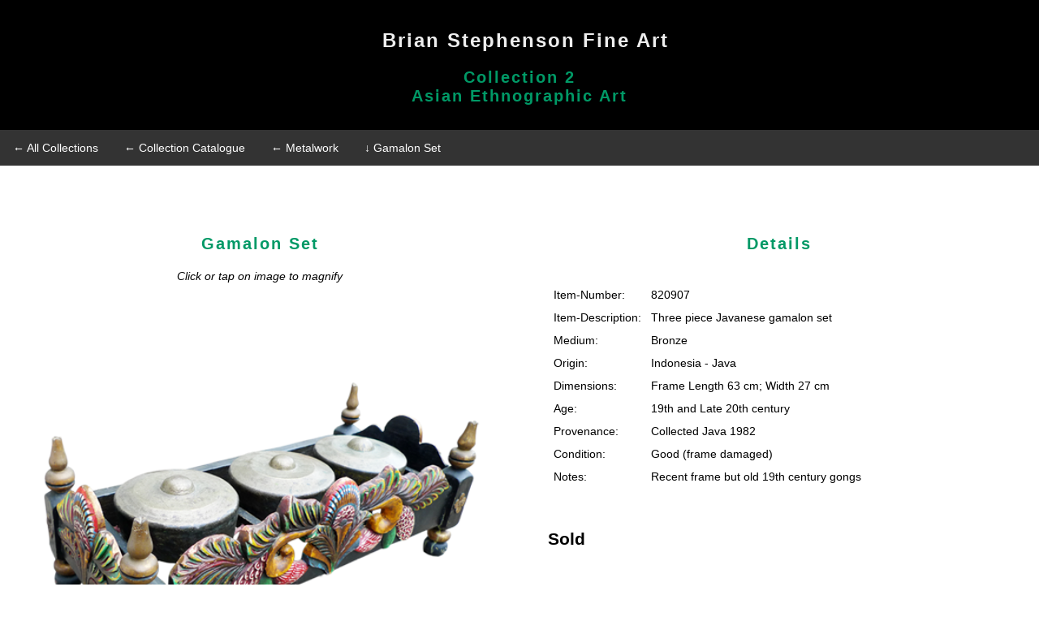

--- FILE ---
content_type: text/html
request_url: https://www.bsfineart.com/Asian-Ethnographic-Art/items_asian_detail.php?ID=820907
body_size: 8538
content:

<!DOCTYPE html PUBLIC "-//W3C//DTD XHTML 1.0 Transitional//EN"
"http://www.w3.org/TR/xhtml1/DTD/xhtml1-transitional.dtd">

<html>
<head>
<!-- Global site tag (gtag.js) - Google Analytics -->
<script async src="https://www.googletagmanager.com/gtag/js?id=UA-132655724-1"></script>
<script>
  window.dataLayer = window.dataLayer || [];
  function gtag(){dataLayer.push(arguments);}
  gtag('js', new Date());

  gtag('config', 'UA-132655724-1');
</script>
<TITLE>Brian Stephenson Fine Art - Asian Ethnographic Art - Metalwork - Gamalon Set</TITLE>
<META NAME="description" CONTENT="Important Asian ethnographic Art Metalwork Gamalon Set Three piece Javanese gamalon set">
<meta name="viewport" content="width=device-width, initial-scale=1.0">
<link type="text/css" rel="stylesheet" href="../includes/styleB.css" />
	<script type="text/javascript" language="javascript">
	<!--
	function OpenPopup (c) {
	window.open(c,'window','width=600,height=700,scrollbars=yes,status=yes');
	}
	//--> </script>


<style>
.row > .column {
  padding: 0 8px;
}

.row:after {
  content: "";
  display: table;
  clear: both;
}

/* Create four equal columns that floats next to eachother */
.column {
  float: left;
  width: 25%;
}

/* The Modal (background) */
.modal {
  display: none;
  position: fixed;
  z-index: 1;
  padding-top: 60px;
  left: 0;
  top: 0;
  width: 100%;
  height: 100%;
  overflow: auto;
  background-color: white;
}

/* Modal Content */
.modal-content {
  position: relative;
  background-color: #fefefe;
  margin: auto;
  padding: 0;
  width: 90%;
  max-width: 800px;

}

/* The Close Button */
.close {
  color: black;
  position: absolute;
  top: 10px;
  right: 25px;
  font-size: 35px;
  font-weight: bold;
}

.close:hover,
.close:focus {
  color: #999;
  text-decoration: none;
  cursor: pointer;
}

/* Hide the slides by default */
.mySlides {
  display: none;
}

/* Next & previous buttons */
.prev,
.next {
  cursor: pointer;
  position: absolute;
  top: 50%;
  width: auto;
  padding: 16px;
  margin-top: -50px;
  color: black;
  font-weight: bold;
  font-size: 24px;
  transition: 0.6s ease;
  border-radius: 0 3px 3px 0;
  user-select: none;
  -webkit-user-select: none;
}
 .prev {
	 left: 0;
 }
 
/* Position the "next button" to the right */
.next {
  right: 0;
  border-radius: 3px 0 0 3px;
}

/* On hover, add a black background color with a little bit see-through */
.prev:hover,
.next:hover {
  background-color: rgba(128, 128, 128, 0.8);
}

/* Number text (1/3 etc) */
.numbertext {
  color: black;
  font-size: 14px;
  padding: 8px 12px;
  position: absolute;
  top: 0;
}

/* Caption text */
.caption-container {
  text-align: center;
  background-color: white;
  padding: 2px 16px;
  color: black;
}

img.demo {
  opacity: 0.6;
}

.active,
.demo:hover {
  opacity: 1;
}

img.hover-shadow {
  transition: 0.3s;
}

.hover-shadow:hover {
  box-shadow: 0 4px 8px 0 rgba(0, 0, 0, 0.2), 0 6px 20px 0 rgba(0, 0, 0, 0.19);
}


</style>	
</head>
<body>
<script language=JavaScript>
<!--

//Disable right mouse click Script
//By Maximus (maximus@nsimail.com) w/ mods by DynamicDrive
//For full source code, visit http://www.dynamicdrive.com

var message="Function Disabled!";

///////////////////////////////////
function clickIE4(){
if (event.button==2){
alert(message);
return false;
}
}

function clickNS4(e){
if (document.layers||document.getElementById&&!document.all){
if (e.which==2||e.which==3){
alert(message);
return false;
}
}
}

if (document.layers){
document.captureEvents(Event.MOUSEDOWN);
document.onmousedown=clickNS4;
}
else if (document.all&&!document.getElementById){
document.onmousedown=clickIE4;
}

document.oncontextmenu=new Function("alert(message);return false")

// --> 
</script>
 <!-- Header -->
<div class="header">
  <h1>Brian Stephenson Fine Art</h1>
  <h3> Collection 2<br> Asian Ethnographic Art</h3>
</div>

  <ul class="topnav" id="xxx">
  <li><a href="https://www.bsfineart.com">&larr; All Collections</a></li>
  <li><a href="https://www.bsfineart.com/Asian-Ethnographic-Art/index_asian.php">&larr; Collection Catalogue</a></li>
  <li><a href="https://www.bsfineart.com/Asian-Ethnographic-Art/items_asian.php?Cat2=Metalwork">&larr; Metalwork</a></li>
  <li><a href="https://www.bsfineart.com/Asian-Ethnographic-Art/items_asian_detail.php?ID=820907">&darr; Gamalon Set</a></li>
  </ul>
  

<div class="row">
  <div class="col-0 col-s-0 menu">

  </div>

  <div class="col-6 col-s-12">
	<div class="aside1">
    <h3>Gamalon Set</h3>
	<p><i>Click or tap on image to magnify</i></p>
	
	<!-- Images used to open the lightbox -->
    <img src="../photos_asian/mgam_500.png" alt="Three piece Javanese gamalon set" style="width:100%;max-width:600px;cursor:pointer;" onclick="openModal();currentSlide(1)" class="hover-shadow">


<!-- The Modal/Lightbox -->


<div id="myModal" class="modal">
  <span class="close cursor" onclick="closeModal()">&times;</span>

  <div class="modal-content">
    <div class="mySlides">
      <div class="numbertext">1 / 4</div>
      <img src="../photos_asian/mgam_500.png" style="width:100%" border= "1px";">
    </div>

    <div class="mySlides">
      <div class="numbertext">2 / 4</div>
      <img src="../photos_asian/mgam_500d1.png" style="width:100%" border= "1px";">
    </div>

    <div class="mySlides">
      <div class="numbertext">3 / 4</div>
      <img src="../photos_asian/mgam_500d2.png" style="width:100%" border= "1px";">
    </div>

    <div class="mySlides">
      <div class="numbertext">4 / 4</div>
      <img src="../photos_asian/mgam_500d3.png" style="width:100%" border= "1px";">
    </div>

    <!-- Next/previous controls -->
    <a class="prev" onclick="plusSlides(-1)">&#10094;</a>
    <a class="next" onclick="plusSlides(1)">&#10095;</a>

    <!-- Caption text -->
    <div class="caption-container">
      <p>Three piece Javanese gamalon set</p>
    </div>

	

  
  </div>
</div>




  

<script>
// Open the Modal
function openModal() {
  document.getElementById('myModal').style.display = "block";
}

// Close the Modal
function closeModal() {
  document.getElementById('myModal').style.display = "none";
}

var slideIndex = 1;
showSlides(slideIndex);

// Next/previous controls
function plusSlides(n) {
  showSlides(slideIndex += n);
}

// Thumbnail image controls
function currentSlide(n) {
  showSlides(slideIndex = n);
}

function showSlides(n) {
  var i;
  var slides = document.getElementsByClassName("mySlides");
  var dots = document.getElementsByClassName("demo");
  var captionText = document.getElementById("caption");
  if (n > slides.length) {slideIndex = 1}
  if (n < 1) {slideIndex = slides.length}
  for (i = 0; i < slides.length; i++) {
    slides[i].style.display = "none";
  }
  for (i = 0; i < dots.length; i++) {
    dots[i].className = dots[i].className.replace(" active", "");
  }
  slides[slideIndex-1].style.display = "block";
  dots[slideIndex-1].className += " active";
  captionText.innerHTML = dots[slideIndex-1].alt;
}
</script>
		
	</div>
  </div>


  <div class="col-6 col-s-12">
    <div class="aside2">
	<h3 style="text-align: center;">Details</h3>
	<br>
		<div class="table2">
		<table>
		<tr><td width="25%">Item-Number:</td><td>820907</td></tr>
		<tr><td>Item-Description:</td><td>Three piece Javanese gamalon set</td></tr>
		<tr><td>Medium:</td><td>Bronze</td></tr>
		<tr><td>Origin:</td><td>Indonesia - Java</td></tr>
		<tr><td>Dimensions:</td><td>Frame Length 63 cm; Width 27 cm</td></tr>
		<tr><td>Age:</td><td>19th and Late 20th century</td></tr>
		<tr><td>Provenance:</td><td>Collected Java 1982</td></tr>
		<tr><td>Condition:</td><td>Good (frame damaged)</td></tr>
		<tr><td>Notes:</td><td>Recent frame but old 19th century gongs</td></tr>
		</table>
		</div>
		<br>		
		<br>
			<h2>Sold</h2><br><br><hr><br><a onclick='history.go(-1)' style='cursor:pointer'><img src='../images/return-v1.png'></a>		<br><br>
	
    </div>
  </div>
</div>

<div class="footer">
    <p><i>All images and material on this website<br>copyright bsfineart.com 2019 - 2022</i></p>
  <p><i>Site built and managed by <a href="https://www.net-entrepreneurs.com" target="_blank">net-entrepreneurs.com</i></p>
  <br><br>
  
</div>


</body>
</html>


--- FILE ---
content_type: text/css
request_url: https://www.bsfineart.com/includes/styleB.css
body_size: 4331
content:
* {
  box-sizing: border-box;
}

/* Style the body */
body {
  font-family: 'Roboto', sans-serif;
  background-color: #fff;  
  margin: 0;
}

.row::after {
  content: "";
  clear: both;
  display: table;
}

[class*="col-"] {
  float: left;
  padding: 15px;
}

h1 {
    font-size:24px;
	font-family: 'Montserrat', sans-serif;
	color:#eeeeee;
	font-weight:600;
	letter-spacing:2px;
	padding-bottom: 0px;
	padding-top:10px;
	padding-left:15px; 
}

h3 {
    font-size:20px;
	font-family: 'Roboto', sans-serif;
	color:#009966;
	font-weight:600;
	letter-spacing:2px;

}

h4 {
    font-size:18px;
	font-family: 'Roboto', sans-serif;
	color:#009966;
	font-weight:500;
	letter-spacing:2px;

}
.header {
  padding: 10px;
  text-align: center;
  background: #000000;
  color: white;
}

ul.topnav {
  list-style-type: none;
  margin: 0;
  padding: 0;
  overflow: hidden;
  background-color: #333333;
  z-index: 1;
}

ul.topnav li {float: left;}

ul.topnav li a {
  display: block;
  color: white;
  text-align: center;
  font-size: 14px;
  font-family: 'Roboto', sans-serif;
  padding: 14px 16px;
  text-decoration: none;
}

ul.topnav li a:hover {
	background-color: #009966;
}

@media screen and (max-width: 600px) {
  ul.topnav li {float: none;}
}

ul.topnav2 {
  list-style-type: none;
  margin: 0;
  padding: 0;
  overflow: hidden;
  background-color: #000000;
  z-index: 1;
}

ul.topnav2 li {float: left;}

ul.topnav2 li a {
  display: block;
  color: white;
  text-align: center;
  font-size: 14px;
  font-family: 'Roboto', sans-serif;
  padding: 14px 16px;
  text-decoration: none;
}

ul.topnav2 li a:hover {
	background-color: #009966;
}

@media screen and (max-width: 600px) {
  ul.topnav2 li {float: none;}
}

.sticky {
  position: fixed;
  top: 0;
  width: 100%;
}

.header2 {
  padding: 5px;
  text-align: center;
  background: #000;
  color: white;
}


table.table2 {
	width: 80%;
	padding-top:20px;
	background-color: #fff;
	}
	
.table2 td {
	padding: 5px;
	vertical-align: top;
	}

table.table5 {
	width: 100%;
	padding-top:20px;
	background-color: #fff;
	}
	
table.table5 td {
	padding: 5px;
	vertical-align: top;
	text-align:center;
	font-size: 12px;
	}
	
table.table6 {
	width: 100%;
	padding-top:20px;
	background-color: #eee;
	}
	
table.table6 td {
	padding: 5px;
	vertical-align: top;
	text-align:center;
	font-size: 12px;
	}
	
.aside {
  background-color: #fff;
  padding: 20px;
  color: #000;
  text-align: center;
  font-size: 14px;
}
.aside5 {
  background-color: #eee;
  padding: 15px;
  color: #000;
  text-align: center;
  font-size: 14px;
}


@media only screen and (max-width: 1200px) {
  .aside img {
    max-width: 80%;
	height: auto;
  }
}

.aside1 {
  background-color: #fff;
  padding: 20px;
  color: #000;
  text-align: center;
  font-size: 14px;
}

.aside1 img {
  width: 100%;
  height: auto;
}

.aside2 {
  background-color: #fff;
  padding: 20px;
  color: #000;
  text-align: left;
  font-size: 14px;
}


.footer {
  background-color: #666;
  color: #ffffff;
  text-align: center;
  font-size: 12px;
  padding: 15px;
}

.footer a:link {
	color: #ffffff;
}

.footer a:visited {
	color: #ffffff;
}

.footer a:hover {
	color: #ffffff;
}

.footer a:active {
	color: #ffffff;
}


/* For mobile phones: */
[class*="col-"] {
  width: 100%;
}

@media only screen and (min-width: 600px) {
  /* For tablets: */
  .col-s-1 {width: 8.33%;}
  .col-s-2 {width: 16.66%;}
  .col-s-3 {width: 25%;}
  .col-s-4 {width: 33.33%;}
  .col-s-5 {width: 41.66%;}
  .col-s-6 {width: 50%;}
  .col-s-7 {width: 58.33%;}
  .col-s-8 {width: 66.66%;}
  .col-s-9 {width: 75%;}
  .col-s-10 {width: 83.33%;}
  .col-s-11 {width: 91.66%;}
  .col-s-12 {width: 100%;}
}
@media only screen and (min-width: 1200px) {
  /* For desktop: */
  .col-1 {width: 8.33%;}
  .col-2 {width: 16.66%;}
  .col-3 {width: 25%;}
  .col-4 {width: 33.33%;}
  .col-5 {width: 41.66%;}
  .col-6 {width: 50%;}
  .col-7 {width: 58.33%;}
  .col-8 {width: 66.66%;}
  .col-9 {width: 75%;}
  .col-10 {width: 83.33%;}
  .col-11 {width: 91.66%;}
  .col-12 {width: 100%;}
}

#Title
{
display:none;
}
